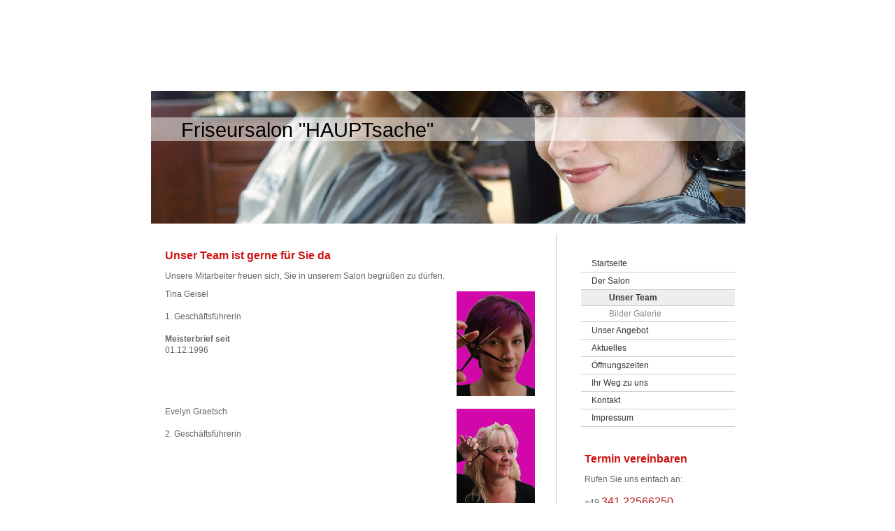

--- FILE ---
content_type: text/html; charset=UTF-8
request_url: https://www.salon-hauptsache-leipzig.com/der-salon/unser-team/
body_size: 4801
content:
<!DOCTYPE html>
<html lang="de"  ><head prefix="og: http://ogp.me/ns# fb: http://ogp.me/ns/fb# business: http://ogp.me/ns/business#">
    <meta http-equiv="Content-Type" content="text/html; charset=utf-8"/>
    <meta name="generator" content="IONOS MyWebsite"/>
        
    <link rel="dns-prefetch" href="//cdn.website-start.de/"/>
    <link rel="dns-prefetch" href="//105.mod.mywebsite-editor.com"/>
    <link rel="dns-prefetch" href="https://105.sb.mywebsite-editor.com/"/>
    <link rel="shortcut icon" href="//cdn.website-start.de/favicon.ico"/>
        <title>Friseursalon "HAUPTsache" - Unser Team</title>
    
    

<meta name="format-detection" content="telephone=no"/>
        <meta name="keywords" content="Friseur, Team, Haare, Frisur, persönlich, kompetent"/>
            <meta name="description" content="Unsere Friseurmeister schneiden und gestalten Ihre Haare schnell und modisch."/>
            <meta name="robots" content="index,follow"/>
        <link href="https://www.salon-hauptsache-leipzig.com/s/style/layout.css?1706742132" rel="stylesheet" type="text/css"/>
    <link href="https://www.salon-hauptsache-leipzig.com/s/style/main.css?1706742132" rel="stylesheet" type="text/css"/>
    <link href="https://www.salon-hauptsache-leipzig.com/s/style/font.css?1706742132" rel="stylesheet" type="text/css"/>
    <link href="//cdn.website-start.de/app/cdn/min/group/web.css?1763478093678" rel="stylesheet" type="text/css"/>
<link href="//cdn.website-start.de/app/cdn/min/moduleserver/css/de_DE/common,shoppingbasket?1763478093678" rel="stylesheet" type="text/css"/>
    <link href="https://105.sb.mywebsite-editor.com/app/logstate2-css.php?site=786450446&amp;t=1768768595" rel="stylesheet" type="text/css"/>

<script type="text/javascript">
    /* <![CDATA[ */
var stagingMode = '';
    /* ]]> */
</script>
<script src="https://105.sb.mywebsite-editor.com/app/logstate-js.php?site=786450446&amp;t=1768768595"></script>
    <script type="text/javascript">
    /* <![CDATA[ */
    var systemurl = 'https://105.sb.mywebsite-editor.com/';
    var webPath = '/';
    var proxyName = '';
    var webServerName = 'www.salon-hauptsache-leipzig.com';
    var sslServerUrl = 'https://www.salon-hauptsache-leipzig.com';
    var nonSslServerUrl = 'http://www.salon-hauptsache-leipzig.com';
    var webserverProtocol = 'http://';
    var nghScriptsUrlPrefix = '//105.mod.mywebsite-editor.com';
    var sessionNamespace = 'DIY_SB';
    var jimdoData = {
        cdnUrl:  '//cdn.website-start.de/',
        messages: {
            lightBox: {
    image : 'Bild',
    of: 'von'
}

        },
        isTrial: 0,
        pageId: 920177902    };
    var script_basisID = "786450446";

    diy = window.diy || {};
    diy.web = diy.web || {};

        diy.web.jsBaseUrl = "//cdn.website-start.de/s/build/";

    diy.context = diy.context || {};
    diy.context.type = diy.context.type || 'web';
    /* ]]> */
</script>

<script type="text/javascript" src="//cdn.website-start.de/app/cdn/min/group/web.js?1763478093678" crossorigin="anonymous"></script><script type="text/javascript" src="//cdn.website-start.de/s/build/web.bundle.js?1763478093678" crossorigin="anonymous"></script><script src="//cdn.website-start.de/app/cdn/min/moduleserver/js/de_DE/common,shoppingbasket?1763478093678"></script>
<script type="text/javascript" src="https://cdn.website-start.de/proxy/apps/static/resource/dependencies/"></script><script type="text/javascript">
                    if (typeof require !== 'undefined') {
                        require.config({
                            waitSeconds : 10,
                            baseUrl : 'https://cdn.website-start.de/proxy/apps/static/js/'
                        });
                    }
                </script><script type="text/javascript" src="//cdn.website-start.de/app/cdn/min/group/pfcsupport.js?1763478093678" crossorigin="anonymous"></script>    <meta property="og:type" content="business.business"/>
    <meta property="og:url" content="https://www.salon-hauptsache-leipzig.com/der-salon/unser-team/"/>
    <meta property="og:title" content="Friseursalon &quot;HAUPTsache&quot; - Unser Team"/>
            <meta property="og:description" content="Unsere Friseurmeister schneiden und gestalten Ihre Haare schnell und modisch."/>
                <meta property="og:image" content="https://www.salon-hauptsache-leipzig.com/s/img/emotionheader.jpg"/>
        <meta property="business:contact_data:country_name" content="Deutschland"/>
    
    
    
    
    
    
    
    
</head>


<body class="body diyBgActive  cc-pagemode-default diy-market-de_DE" data-pageid="920177902" id="page-920177902">
    
    <div class="diyw">
        <div id="container">

	<div id="oben"></div>
	
	<div id="unten">
	
		<div id="emotion">
			
<style type="text/css" media="all">
.diyw div#emotion-header {
        max-width: 850px;
        max-height: 190px;
                background: #eeeeee;
    }

.diyw div#emotion-header-title-bg {
    left: 0%;
    top: 20%;
    width: 100%;
    height: 18%;

    background-color: #FFFFFF;
    opacity: 0.50;
    filter: alpha(opacity = 50);
    }
.diyw img#emotion-header-logo {
    left: 1.00%;
    top: 0.00%;
    background: transparent;
                border: 1px solid #CCCCCC;
        padding: 0px;
                display: none;
    }

.diyw div#emotion-header strong#emotion-header-title {
    left: 5%;
    top: 20%;
    color: #000000;
        font: normal normal 29px/120% Helvetica, 'Helvetica Neue', 'Trebuchet MS', sans-serif;
}

.diyw div#emotion-no-bg-container{
    max-height: 190px;
}

.diyw div#emotion-no-bg-container .emotion-no-bg-height {
    margin-top: 22.35%;
}
</style>
<div id="emotion-header" data-action="loadView" data-params="active" data-imagescount="1">
            <img src="https://www.salon-hauptsache-leipzig.com/s/img/emotionheader.jpg?1235490416.850px.190px" id="emotion-header-img" alt=""/>
            
        <div id="ehSlideshowPlaceholder">
            <div id="ehSlideShow">
                <div class="slide-container">
                                        <div style="background-color: #eeeeee">
                            <img src="https://www.salon-hauptsache-leipzig.com/s/img/emotionheader.jpg?1235490416.850px.190px" alt=""/>
                        </div>
                                    </div>
            </div>
        </div>


        <script type="text/javascript">
        //<![CDATA[
                diy.module.emotionHeader.slideShow.init({ slides: [{"url":"https:\/\/www.salon-hauptsache-leipzig.com\/s\/img\/emotionheader.jpg?1235490416.850px.190px","image_alt":"","bgColor":"#eeeeee"}] });
        //]]>
        </script>

    
            
        
            
                  	<div id="emotion-header-title-bg" data-autoadjust="1"></div>
    
            <strong id="emotion-header-title" style="text-align: left">Friseursalon "HAUPTsache"</strong>
                    <div class="notranslate">
                <svg xmlns="http://www.w3.org/2000/svg" version="1.1" id="emotion-header-title-svg" viewBox="0 0 850 190" preserveAspectRatio="xMinYMin meet"><text style="font-family:Helvetica, 'Helvetica Neue', 'Trebuchet MS', sans-serif;font-size:29px;font-style:normal;font-weight:normal;fill:#000000;line-height:1.2em;"><tspan x="0" style="text-anchor: start" dy="0.95em">Friseursalon "HAUPTsache"</tspan></text></svg>
            </div>
            
    
    <script type="text/javascript">
    //<![CDATA[
    (function ($) {
        function enableSvgTitle() {
                        var titleSvg = $('svg#emotion-header-title-svg'),
                titleHtml = $('#emotion-header-title'),
                emoWidthAbs = 850,
                emoHeightAbs = 190,
                offsetParent,
                titlePosition,
                svgBoxWidth,
                svgBoxHeight;

                        if (titleSvg.length && titleHtml.length) {
                offsetParent = titleHtml.offsetParent();
                titlePosition = titleHtml.position();
                svgBoxWidth = titleHtml.width();
                svgBoxHeight = titleHtml.height();

                                titleSvg.get(0).setAttribute('viewBox', '0 0 ' + svgBoxWidth + ' ' + svgBoxHeight);
                titleSvg.css({
                   left: Math.roundTo(100 * titlePosition.left / offsetParent.width(), 3) + '%',
                   top: Math.roundTo(100 * titlePosition.top / offsetParent.height(), 3) + '%',
                   width: Math.roundTo(100 * svgBoxWidth / emoWidthAbs, 3) + '%',
                   height: Math.roundTo(100 * svgBoxHeight / emoHeightAbs, 3) + '%'
                });

                titleHtml.css('visibility','hidden');
                titleSvg.css('visibility','visible');
            }
        }

        
        // switch to svg title
        enableSvgTitle();
        jQuery('#emotion-header-img').one('load', enableSvgTitle)

            }(jQuery));
    //]]>
    </script>

    </div>

		</div>
		
		<div id="content_wrapper">
			
			<div id="content">
				<div class="gutter">
					
        <div id="content_area">
        	<div id="content_start"></div>
        	
        
        <div id="matrix_1024373769" class="sortable-matrix" data-matrixId="1024373769"><div class="n module-type-header diyfeLiveArea "> <h1><span class="diyfeDecoration">Unser Team ist gerne für Sie da</span></h1> </div><div class="n module-type-text diyfeLiveArea "> <p>Unsere Mitarbeiter freuen sich, Sie in unserem Salon begrüßen zu dürfen.</p> </div><div class="n module-type-textWithImage diyfeLiveArea "> 
<div class="clearover " id="textWithImage-5784855520">
<div class="align-container imgright" style="max-width: 100%; width: 112px;">
    <a class="imagewrapper" href="https://www.salon-hauptsache-leipzig.com/s/cc_images/cache_2423026712.jpg?t=1342284278" rel="lightbox[5784855520]">
        <img src="https://www.salon-hauptsache-leipzig.com/s/cc_images/cache_2423026712.jpg?t=1342284278" id="image_5784855520" alt="" style="width:100%"/>
    </a>


</div> 
<div class="textwrapper">
<p>Tina Geisel </p>
<p> </p>
<p>1. Geschäftsführerin</p>
<p> </p>
<p><strong>Meisterbrief seit</strong></p>
<p>01.12.1996</p>
<p>  </p>
</div>
</div> 
<script type="text/javascript">
    //<![CDATA[
    jQuery(document).ready(function($){
        var $target = $('#textWithImage-5784855520');

        if ($.fn.swipebox && Modernizr.touch) {
            $target
                .find('a[rel*="lightbox"]')
                .addClass('swipebox')
                .swipebox();
        } else {
            $target.tinyLightbox({
                item: 'a[rel*="lightbox"]',
                cycle: false,
                hideNavigation: true
            });
        }
    });
    //]]>
</script>
 </div><div class="n module-type-textWithImage diyfeLiveArea "> 
<div class="clearover " id="textWithImage-5784855519">
<div class="align-container imgright" style="max-width: 100%; width: 112px;">
    <a class="imagewrapper" href="https://www.salon-hauptsache-leipzig.com/s/cc_images/cache_2423028179.jpg?t=1342284428" rel="lightbox[5784855519]">
        <img src="https://www.salon-hauptsache-leipzig.com/s/cc_images/cache_2423028179.jpg?t=1342284428" id="image_5784855519" alt="" style="width:100%"/>
    </a>


</div> 
<div class="textwrapper">
<p>Evelyn Graetsch</p>
<p> </p>
<p>2. Geschäftsführerin </p>
</div>
</div> 
<script type="text/javascript">
    //<![CDATA[
    jQuery(document).ready(function($){
        var $target = $('#textWithImage-5784855519');

        if ($.fn.swipebox && Modernizr.touch) {
            $target
                .find('a[rel*="lightbox"]')
                .addClass('swipebox')
                .swipebox();
        } else {
            $target.tinyLightbox({
                item: 'a[rel*="lightbox"]',
                cycle: false,
                hideNavigation: true
            });
        }
    });
    //]]>
</script>
 </div><div class="n module-type-textWithImage diyfeLiveArea "> 
<div class="clearover " id="textWithImage-5786320530">
<div class="align-container imgright" style="max-width: 100%; width: 118px;">
    <a class="imagewrapper" href="https://www.salon-hauptsache-leipzig.com/s/cc_images/cache_2423028139.jpg?t=1342284322" rel="lightbox[5786320530]">
        <img src="https://www.salon-hauptsache-leipzig.com/s/cc_images/cache_2423028139.jpg?t=1342284322" id="image_5786320530" alt="" style="width:100%"/>
    </a>


</div> 
<div class="textwrapper">
<p>Cindy Marin Meinegra</p>
<p> </p>
<p>Friseurin</p>
</div>
</div> 
<script type="text/javascript">
    //<![CDATA[
    jQuery(document).ready(function($){
        var $target = $('#textWithImage-5786320530');

        if ($.fn.swipebox && Modernizr.touch) {
            $target
                .find('a[rel*="lightbox"]')
                .addClass('swipebox')
                .swipebox();
        } else {
            $target.tinyLightbox({
                item: 'a[rel*="lightbox"]',
                cycle: false,
                hideNavigation: true
            });
        }
    });
    //]]>
</script>
 </div><div class="n module-type-textWithImage diyfeLiveArea "> 
<div class="clearover " id="textWithImage-5786320538">
<div class="align-container imgright" style="max-width: 100%; width: 118px;">
    <a class="imagewrapper" href="https://www.salon-hauptsache-leipzig.com/s/cc_images/cache_2423028211.jpg?t=1342284495" rel="lightbox[5786320538]">
        <img src="https://www.salon-hauptsache-leipzig.com/s/cc_images/cache_2423028211.jpg?t=1342284495" id="image_5786320538" alt="" style="width:100%"/>
    </a>


</div> 
<div class="textwrapper">
<p>Manuela Rothämel</p>
<p> </p>
<p>Friseurin</p>
</div>
</div> 
<script type="text/javascript">
    //<![CDATA[
    jQuery(document).ready(function($){
        var $target = $('#textWithImage-5786320538');

        if ($.fn.swipebox && Modernizr.touch) {
            $target
                .find('a[rel*="lightbox"]')
                .addClass('swipebox')
                .swipebox();
        } else {
            $target.tinyLightbox({
                item: 'a[rel*="lightbox"]',
                cycle: false,
                hideNavigation: true
            });
        }
    });
    //]]>
</script>
 </div></div>
        
        
        </div>
					<div id="footer"><div id="contentfooter">
    <div class="leftrow">
                    <a rel="nofollow" href="javascript:PopupFenster('https://www.salon-hauptsache-leipzig.com/der-salon/unser-team/?print=1');"><img class="inline" height="14" width="18" src="//cdn.website-start.de/s/img/cc/printer.gif" alt=""/>Druckversion</a> <span class="footer-separator">|</span>
                <a href="https://www.salon-hauptsache-leipzig.com/sitemap/">Sitemap</a>
                        <br/> © Friseursalon "HAUPTsache"<br/>
<br/>
Diese Homepage wurde mit <a rel="nofollow" href="https://www.ionos.de/websites/homepage-erstellen" target="_blank">IONOS MyWebsite</a> erstellt.
            </div>
    <script type="text/javascript">
        window.diy.ux.Captcha.locales = {
            generateNewCode: 'Neuen Code generieren',
            enterCode: 'Bitte geben Sie den Code ein'
        };
        window.diy.ux.Cap2.locales = {
            generateNewCode: 'Neuen Code generieren',
            enterCode: 'Bitte geben Sie den Code ein'
        };
    </script>
    <div class="rightrow">
                    <span class="loggedout">
                <a rel="nofollow" id="login" href="https://login.1and1-editor.com/786450446/www.salon-hauptsache-leipzig.com/de?pageId=920177902">
                    Login                </a>
            </span>
                
                <span class="loggedin">
            <a rel="nofollow" id="logout" href="https://105.sb.mywebsite-editor.com/app/cms/logout.php">Logout</a> <span class="footer-separator">|</span>
            <a rel="nofollow" id="edit" href="https://105.sb.mywebsite-editor.com/app/786450446/920177902/">Seite bearbeiten</a>
        </span>
    </div>
</div>
            <div id="loginbox" class="hidden">
                <script type="text/javascript">
                    /* <![CDATA[ */
                    function forgotpw_popup() {
                        var url = 'https://passwort.1und1.de/xml/request/RequestStart';
                        fenster = window.open(url, "fenster1", "width=600,height=400,status=yes,scrollbars=yes,resizable=yes");
                        // IE8 doesn't return the window reference instantly or at all.
                        // It may appear the call failed and fenster is null
                        if (fenster && fenster.focus) {
                            fenster.focus();
                        }
                    }
                    /* ]]> */
                </script>
                                <img class="logo" src="//cdn.website-start.de/s/img/logo.gif" alt="IONOS" title="IONOS"/>

                <div id="loginboxOuter"></div>
            </div>
        
</div>
				</div>
			</div>
			
			<div id="wrapper2">
				
				<div id="navigation">
					<div class="gutter">
						<div class="webnavigation"><ul id="mainNav1" class="mainNav1"><li class="navTopItemGroup_1"><a data-page-id="920177900" href="https://www.salon-hauptsache-leipzig.com/" class="level_1"><span>Startseite</span></a></li><li class="navTopItemGroup_2"><a data-page-id="920177901" href="https://www.salon-hauptsache-leipzig.com/der-salon/" class="parent level_1"><span>Der Salon</span></a></li><li><ul id="mainNav2" class="mainNav2"><li class="navTopItemGroup_2"><a data-page-id="920177902" href="https://www.salon-hauptsache-leipzig.com/der-salon/unser-team/" class="current level_2"><span>Unser Team</span></a></li><li class="navTopItemGroup_2"><a data-page-id="920466179" href="https://www.salon-hauptsache-leipzig.com/der-salon/bilder-galerie/" class="level_2"><span>Bilder Galerie</span></a></li></ul></li><li class="navTopItemGroup_3"><a data-page-id="920177904" href="https://www.salon-hauptsache-leipzig.com/unser-angebot/" class="level_1"><span>Unser Angebot</span></a></li><li class="navTopItemGroup_4"><a data-page-id="920177909" href="https://www.salon-hauptsache-leipzig.com/aktuelles/" class="level_1"><span>Aktuelles</span></a></li><li class="navTopItemGroup_5"><a data-page-id="920177910" href="https://www.salon-hauptsache-leipzig.com/öffnungszeiten/" class="level_1"><span>Öffnungszeiten</span></a></li><li class="navTopItemGroup_6"><a data-page-id="920177911" href="https://www.salon-hauptsache-leipzig.com/ihr-weg-zu-uns/" class="level_1"><span>Ihr Weg zu uns</span></a></li><li class="navTopItemGroup_7"><a data-page-id="920177912" href="https://www.salon-hauptsache-leipzig.com/kontakt/" class="level_1"><span>Kontakt</span></a></li><li class="navTopItemGroup_8"><a data-page-id="920177913" href="https://www.salon-hauptsache-leipzig.com/impressum/" class="level_1"><span>Impressum</span></a></li></ul></div>
					</div>
				</div>
				
				<div id="sidebar">
					<div class="gutter">
						<div id="matrix_1024373766" class="sortable-matrix" data-matrixId="1024373766"><div class="n module-type-header diyfeLiveArea "> <h1><span class="diyfeDecoration">Termin vereinbaren</span></h1> </div><div class="n module-type-text diyfeLiveArea "> <p>Rufen Sie uns einfach an:</p>
<p> </p>
<p>+49 <span style="font-size:16px;"><span style="color:#B71C1C;">341 22566250</span></span></p>
<p> </p>
<p> </p>
<p><span style="font-size:14px;"><span style="color:#880E4F;">Unsere Anschrift:</span></span></p>
<p>Friseursalon "HAUPTsache"<br/>
Selliner Str. 1a-c (Passage)<br/>
04207 Leipzig</p> </div><div class="n module-type-hr diyfeLiveArea "> <div style="padding: 0px 0px">
    <div class="hr"></div>
</div>
 </div><div class="n module-type-header diyfeLiveArea "> <h1><span class="diyfeDecoration">Aktuelles</span></h1> </div><div class="n module-type-text diyfeLiveArea "> <p><strong>Neuer Internetauftritt</strong><br/>
Erfahren Sie jetzt auch im Internet alles über Angebote und Services unseres Salons.</p>
<p> </p>
<p><a href="https://www.salon-hauptsache-leipzig.com/aktuelles/">Alle Meldungen</a></p> </div></div>
					</div>
				</div>

			</div>
			
			<div class="c"></div>
			
		</div>
		
	</div>	
	
</div>    </div>

    
    </body>


<!-- rendered at Mon, 29 Dec 2025 11:00:02 +0100 -->
</html>


--- FILE ---
content_type: text/css
request_url: https://www.salon-hauptsache-leipzig.com/s/style/layout.css?1706742132
body_size: 1131
content:

.body  
{
	padding: 0px 0px;
	background-color: #|:bg_color|:;
}

.body .diyw  
{
	text-align: center;
}


.diyw div#container {
	width: 888px;
	margin: 0 auto;
	margin-bottom: 50px;
	padding-bottom: 40px;
	text-align: left;
}

.diyw div#oben {
	width: 888px;
	height: 110px;
	margin: 0;
	padding: 0;
	background-repeat: no-repeat;
	filter: progid:DXImageTransform.Microsoft.AlphaImageLoader(sizingMethod='image', src='https://www.salon-hauptsache-leipzig.com/s/img/blumen.png');
}

html>body .diyw div#oben {
	background-image: url(https://www.salon-hauptsache-leipzig.com/s/img/blumen.png);
}

.diyw div#unten {
	width: 850px;
	margin: 0;
	padding: 19px;
	border: 1px white solid;
	background-color: #FFF;
}

.diyw div#emotion {
	width: 850px;
	margin-bottom: 15px;
}

.diyw div#content_wrapper  {
	width: 850px;
}

.diyw div#content {
	width: 570px;
	float: left;
	color: #333;
}

.diyw div#wrapper2 {
	width: 250px;
	float: right;
	padding-left: 20px;
	border-left: 1px #ccc solid;
}

.diyw div#jimdobox {
	margin: 25px 0;
}


.diyw div#content 	.gutter {
	padding: 15px;
}
 
.diyw div#navigation	.gutter {
	padding: 15px;
}

.diyw div#sidebar		.gutter {
	padding: 15px;
}


.diyw ul.mainNav1 {
	margin: 15px 0 0 0;
	padding: 0;
	text-align: left;
}

.diyw ul.mainNav2,
.diyw ul.mainNav3 {
	margin: 0;
	padding: 0;
}

.diyw ul.mainNav1 li,
.diyw ul.mainNav2 li,
.diyw ul.mainNav3 li {
	display: inline;
	margin: 0;
	padding: 0;
}

.diyw ul.mainNav1 li a,
.diyw ul.mainNav1 li a:visited,
.diyw ul.mainNav2 li a,
.diyw ul.mainNav2 li a:visited,
.diyw ul.mainNav3 li a,
.diyw ul.mainNav3 li a:visited {
	display: block;
	text-decoration: none;
	border-bottom: 1px solid #CCC;
	color: #333;
}

.diyw ul.mainNav2 li a,
.diyw ul.mainNav2 li a:link,
.diyw ul.mainNav2 li a:visited,
.diyw ul.mainNav2 li a:active,
.diyw ul.mainNav2 li a.current,
.diyw ul.mainNav2 li a:hover {
	color: #888;
}

.diyw ul.mainNav3 li a,
.diyw ul.mainNav3 li a:link,
.diyw ul.mainNav3 li a:visited,
.diyw ul.mainNav3 li a:active,
.diyw ul.mainNav3 li a.current,
.diyw ul.mainNav3 li a:hover {
	color: #CCC;
}

.diyw ul.mainNav1 li a, .diyw ul.mainNav1 li a:visited {
	padding: 4px 4px 4px 15px;
}

.diyw ul.mainNav2 li a, .diyw ul.mainNav2 li a:visited {
	padding: 3px 3px 3px 40px;
}

.diyw ul.mainNav3 li a, .diyw ul.mainNav3 li a:visited {
	padding: 3px 3px 3px 65px;
}

.diyw ul.mainNav1 li a:hover,
.diyw ul.mainNav2 li a:hover,
.diyw ul.mainNav3 li a:hover {
	background: #EEE;
	color: #333;
}

.diyw div#navigation ul.mainNav1 li a.current,
.diyw div#navigation ul.mainNav2 li a.current,
.diyw div#navigation ul.mainNav3 li a.current {
	background: #EEE;
	color: #333;
	font-weight: bold;
}



body .diyw
{
	font: normal 11px/140% Verdana, Arial, Helvetica, sans-serif;
	color: #666666;
}
 .diyw p, .diyw table, .diyw td {
	font: normal 11px/140% Verdana, Arial, Helvetica, sans-serif;
	color: #666666;
}

.diyw h1 {
	font: bold 14px/140% Verdana, Arial, Helvetica, sans-serif;
	color: #000000;
}

.diyw h2 {
	font: bold 12px/140% Verdana, Arial, Helvetica, sans-serif;
	color: #666666;
}


.diyw a.trackbackUrl, 
.diyw a.trackbackUrl:link,
.diyw a.trackbackUrl:visited,
.diyw a.trackbackUrl:hover,
.diyw a.trackbackUrl:active {
	background: #EEEEEE none repeat scroll 0% 0%;
	border: 1px solid black;
	color: #333333;
	padding: 2px;
	text-decoration: none;
}

.diyw a:link,
.diyw a:visited {
	text-decoration: underline; 
	color: #DB2F2C;
}

.diyw a:active, 
.diyw a:hover {
	text-decoration: none; 
	color: #DB2F2C;
}

.diyw div.hr {
	border-bottom-style: dotted;
	border-bottom-width: 1px; 
	border-color: #CCCCCC;
	height: 1px;
}
 
.diyw .altcolor,
.diyw .altcolor p {
	color: #000000;
}

.diyw .altcolor h1 {
	color: #000000;
}

.diyw .altcolor h2 {
	color: #000000;
}

.diyw .altcolor a:link,
.diyw .altcolor a:visited {
	color: #000000;
}

.diyw .altcolor a:active, 
.diyw .altcolor a:hover {
	color: #000000;
}

.diyw .altcolor div.hr {
	border-color: #000000;
}


html .diyw ul.toolbox li a.extra-padding {
	margin-top: 0px !important;
}
